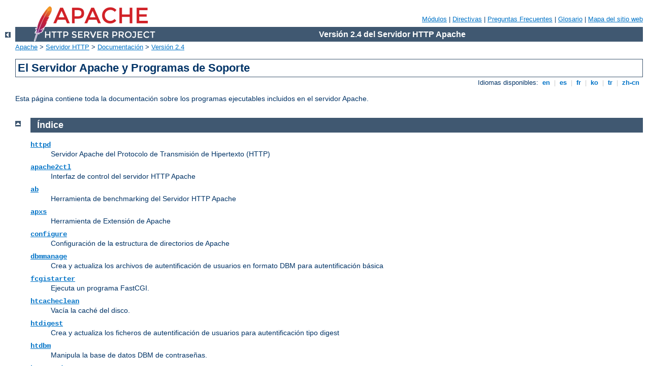

--- FILE ---
content_type: text/html
request_url: http://angelsfriendsretriever.com/manual/es/programs/index.html
body_size: 2106
content:
<?xml version="1.0" encoding="ISO-8859-1"?>
<!DOCTYPE html PUBLIC "-//W3C//DTD XHTML 1.0 Strict//EN" "http://www.w3.org/TR/xhtml1/DTD/xhtml1-strict.dtd">
<html xmlns="http://www.w3.org/1999/xhtml" lang="es" xml:lang="es"><head>
<meta content="text/html; charset=ISO-8859-1" http-equiv="Content-Type" />
<!--
        XXXXXXXXXXXXXXXXXXXXXXXXXXXXXXXXXXXXXXXXXXXXXXXXXXXXXXXXXXXXXXXXX
              This file is generated from xml source: DO NOT EDIT
        XXXXXXXXXXXXXXXXXXXXXXXXXXXXXXXXXXXXXXXXXXXXXXXXXXXXXXXXXXXXXXXXX
      -->
<title>El Servidor Apache y Programas de Soporte - Servidor HTTP Apache Versi&#243;n 2.4</title>
<link href="../../style/css/manual.css" rel="stylesheet" media="all" type="text/css" title="Main stylesheet" />
<link href="../../style/css/manual-loose-100pc.css" rel="alternate stylesheet" media="all" type="text/css" title="No Sidebar - Default font size" />
<link href="../../style/css/manual-print.css" rel="stylesheet" media="print" type="text/css" /><link rel="stylesheet" type="text/css" href="../../style/css/prettify.css" />
<script src="../../style/scripts/prettify.min.js" type="text/javascript">
</script>

<link href="../../images/favicon.png" rel="shortcut icon" /></head>
<body id="manual-page" class="no-sidebar"><div id="page-header">
<p class="menu"><a href="../mod/index.html">M&#243;dulos</a> | <a href="../mod/directives.html">Directivas</a> | <a href="http://wiki.apache.org/httpd/FAQ">Preguntas Frecuentes</a> | <a href="../glossary.html">Glosario</a> | <a href="../sitemap.html">Mapa del sitio web</a></p>
<p class="apache">Versi&#243;n 2.4 del Servidor HTTP Apache</p>
<img alt="" src="../../images/feather.png" /></div>
<div class="up"><a href="../index.html"><img title="&lt;-" alt="&lt;-" src="../../images/left.gif" /></a></div>
<div id="path">
<a href="http://www.apache.org/">Apache</a> &gt; <a href="http://httpd.apache.org/">Servidor HTTP</a> &gt; <a href="http://httpd.apache.org/docs/">Documentaci&#243;n</a> &gt; <a href="../index.html">Versi&#243;n 2.4</a></div><div id="page-content"><div id="preamble"><h1>El Servidor Apache y Programas de Soporte</h1>
<div class="toplang">
<p><span>Idiomas disponibles: </span><a href="../../en/programs/index.html" hreflang="en" rel="alternate" title="English">&nbsp;en&nbsp;</a> |
<a href="../../es/programs/index.html" title="Espa&#241;ol">&nbsp;es&nbsp;</a> |
<a href="../../fr/programs/index.html" hreflang="fr" rel="alternate" title="Fran&#231;ais">&nbsp;fr&nbsp;</a> |
<a href="../../ko/programs/index.html" hreflang="ko" rel="alternate" title="Korean">&nbsp;ko&nbsp;</a> |
<a href="../../tr/programs/index.html" hreflang="tr" rel="alternate" title="T&#252;rk&#231;e">&nbsp;tr&nbsp;</a> |
<a href="../../zh-cn/programs/index.html" hreflang="zh-cn" rel="alternate" title="Simplified Chinese">&nbsp;zh-cn&nbsp;</a></p>
</div>

    <p>Esta p&#225;gina contiene toda la documentaci&#243;n sobre los programas
    ejecutables incluidos en el servidor Apache.</p>
</div>
<div class="top"><a href="#page-header"><img alt="top" src="../../images/up.gif" /></a></div>
<div class="section">
<h2><a name="index" id="index">&#205;ndice</a></h2>

    <dl>
      <dt><code class="program"><a href="../programs/httpd.html">httpd</a></code></dt>

      <dd>Servidor Apache del Protocolo de Transmisi&#243;n de
      Hipertexto (HTTP)</dd>

      <dt><code class="program"><a href="../programs/apachectl.html">apache2ctl</a></code></dt>

      <dd>Interfaz de control del servidor HTTP Apache </dd>

      <dt><code class="program"><a href="../programs/ab.html">ab</a></code></dt>

      <dd>Herramienta de benchmarking del Servidor HTTP Apache</dd>

      <dt><code class="program"><a href="../programs/apxs.html">apxs</a></code></dt>

      <dd>Herramienta de Extensi&#243;n de Apache</dd>

      <dt><code class="program"><a href="../programs/configure.html">configure</a></code></dt>

      <dd>Configuraci&#243;n de la estructura de directorios de Apache</dd>

      <dt><code class="program"><a href="../programs/dbmmanage.html">dbmmanage</a></code></dt>

      <dd>Crea y actualiza los archivos de autentificaci&#243;n de usuarios
      en formato DBM para autentificaci&#243;n b&#225;sica</dd>

      <dt><code class="program"><a href="../programs/fcgistarter.html">fcgistarter</a></code></dt>

      <dd>Ejecuta un programa FastCGI.</dd>

      <dt><code class="program"><a href="../programs/htcacheclean.html">htcacheclean</a></code></dt>

      <dd>Vac&#237;a la cach&#233; del disco.</dd>

      <dt><code class="program"><a href="../programs/htdigest.html">htdigest</a></code></dt>

      <dd>Crea y actualiza los ficheros de autentificaci&#243;n de usuarios
      para autentificaci&#243;n tipo digest</dd>

      <dt><code class="program"><a href="../programs/htdbm.html">htdbm</a></code></dt>

      <dd>Manipula la base de datos DBM de contrase&#241;as.</dd>

      <dt><code class="program"><a href="../programs/htpasswd.html">htpasswd</a></code></dt>

      <dd>Crea y actualiza los ficheros de autentificaci&#243;n de usuarios
      para autentificaci&#243;n tipo b&#225;sica</dd>

      <dt><code class="program"><a href="../programs/httxt2dbm.html">httxt2dbm</a></code></dt>

      <dd>Crea ficheros dbm para que se usen con RewriteMap</dd>

      <dt><code class="program"><a href="../programs/logresolve.html">logresolve</a></code></dt>

      <dd>Resuelve los nombres de host para direcciones IP que est&#225;n
      en los ficheros log de Apache</dd>

      <dt><code class="program"><a href="../programs/log_server_status.html">log_server_status</a></code></dt>

      <dd>Logea de forma peri&#243;dica el estado del servidor.</dd>

      <dt><code class="program"><a href="../programs/rotatelogs.html">rotatelogs</a></code></dt>

      <dd>Renueva los logs de Apache sin tener que parar el servidor</dd>

      <dt><code class="program"><a href="../programs/split-logfile.html">split-logfile</a></code></dt>

      <dd>Divide un archivo de registro multi-host virtual en 
      	archivos de registro por host</dd>

      <dt><code class="program"><a href="../programs/suexec.html">suexec</a></code></dt>

      <dd>Programa para cambiar la identidad de
      	 usuario con la que se ejecuta un CGI</dd>
  </dl>
</div></div>
<div class="bottomlang">
<p><span>Idiomas disponibles: </span><a href="../../en/programs/index.html" hreflang="en" rel="alternate" title="English">&nbsp;en&nbsp;</a> |
<a href="../../es/programs/index.html" title="Espa&#241;ol">&nbsp;es&nbsp;</a> |
<a href="../../fr/programs/index.html" hreflang="fr" rel="alternate" title="Fran&#231;ais">&nbsp;fr&nbsp;</a> |
<a href="../../ko/programs/index.html" hreflang="ko" rel="alternate" title="Korean">&nbsp;ko&nbsp;</a> |
<a href="../../tr/programs/index.html" hreflang="tr" rel="alternate" title="T&#252;rk&#231;e">&nbsp;tr&nbsp;</a> |
<a href="../../zh-cn/programs/index.html" hreflang="zh-cn" rel="alternate" title="Simplified Chinese">&nbsp;zh-cn&nbsp;</a></p>
</div><div id="footer">
<p class="apache">Copyright 2025 The Apache Software Foundation.<br />Licencia bajo los t&#233;rminos de la <a href="http://www.apache.org/licenses/LICENSE-2.0">Apache License, Version 2.0</a>.</p>
<p class="menu"><a href="../mod/index.html">M&#243;dulos</a> | <a href="../mod/directives.html">Directivas</a> | <a href="http://wiki.apache.org/httpd/FAQ">Preguntas Frecuentes</a> | <a href="../glossary.html">Glosario</a> | <a href="../sitemap.html">Mapa del sitio web</a></p></div><script type="text/javascript"><!--//--><![CDATA[//><!--
if (typeof(prettyPrint) !== 'undefined') {
    prettyPrint();
}
//--><!]]></script>
</body></html>